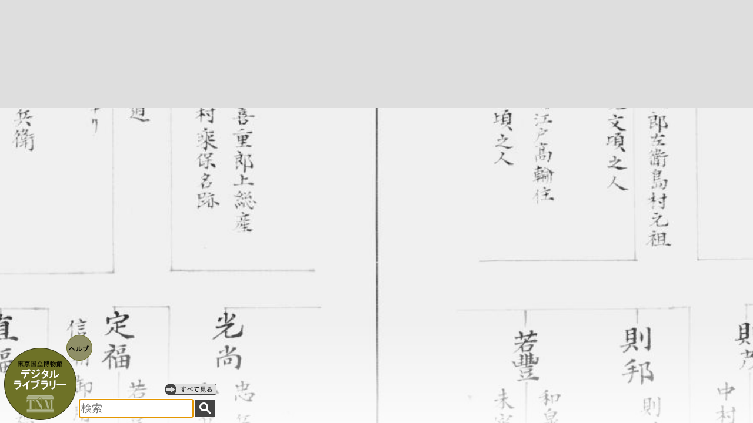

--- FILE ---
content_type: text/html;charset=UTF-8
request_url: https://webarchives.tnm.jp/dlib/;jsessionid=6A860A224B72AEFE34BEE1C6AD5FAF98
body_size: 3455
content:
<!DOCTYPE html>
<html>
<head>
	<link rel="stylesheet" href="/dlib/static/css/site.css;jsessionid=891D2BBA819C2C6712D5043A948A4600"/>
	<title>東京国立博物館デジタルライブラリー</title>
	<script type="text/javascript" src="/dlib/static/js/jquery-1.7.2.min.js;jsessionid=891D2BBA819C2C6712D5043A948A4600"></script>
	<script type="text/javascript" src="/dlib/static/js/app.js;jsessionid=891D2BBA819C2C6712D5043A948A4600"></script>
	<script type="text/javascript">
	$(function(){
		var biblist = [916,659,2941,2705,803,684,2491,1890,2322,1753,386,1958,515,1514,1009,1444,1438,2328,1082,2674,2595,2874,2637,1139,1783,130,2676,2498,2872,2615,1555,1594,249,1694,538,1850,2822,1533,2194,1645,149,1191,2180,2753,2813,2846,295,489,677,1746,1368,1465,2801,308,197,1774,39,2352,2925,2056,2536,2442,3076,185,2990,156,3125,1647,3132,2331,1652,183,594,2943,2132,2915,3051,1397,1349,195,1917,1661,1177,1911,387,1530,2936,3090,1653,1729,42,1062,2706,1587,3072,1551,1104,2114,1732,2631];
		var baseUrl = '/dlib';
		var idx = 0;
		var prevDiv = null;
		var newDiv = null;
		// slide show
		(function slide(){
			if (idx >= biblist.length) {
				idx = 0;
			}
			$.ajax({
				url: '/dlib/slide/' + biblist[idx],
				success: function(data) {
					newDiv = $('<div class="bg"' + idx + '"></div>');
					newDiv.attr("title", data["title"]);
					var bgImage = new Image();
					bgImage.src = baseUrl + data["image"];
					$(bgImage).load(function(){
						newDiv.css('background-image', 'url(' + $(this).attr("src") + ')')
							.css('height', '0px')
							.css('top', '100%')
							.appendTo('body')
							.animate({top: '0px', height:'100%'},
									{
										complete: function(){
											if (prevDiv) {
												prevDiv.remove();
											}
											prevDiv = newDiv;
										},
									duration: 2000
									});
					});
					newDiv.click(function(){
						location.href = '/dlib/detail/' + data["volume"];
					});
				},
				complete: function() {
					idx++;
					setTimeout(slide, 8000);
				}
			});
		})();

	});
	</script>
	<style type="text/css">
	div.bg { background-position: center;
		background-size: 180%;
		width: 100%;
		position: absolute;
		cursor: pointer;
		min-width: 700px;
		z-index: 0;
	 }
	 div#belt { position: absolute; bottom: 0px; width: 100%; height: 180px; z-index: 99; background: linear-gradient(to top, rgba(255,255,255,0.7), rgba(255,255,255,0)); }
	</style>
</head>
<body>
<img id="menu" src="/dlib/static/img/menu.png;jsessionid=891D2BBA819C2C6712D5043A948A4600" usemap="#menu_map">
<map name="menu_map">
	<area id="menu_home" shape="circle" coords="67,85,60" href="/dlib/;jsessionid=891D2BBA819C2C6712D5043A948A4600" title="ホーム">
	<area id="menu_help" shape="circle" coords="135,25,22" href="/dlib/help;jsessionid=891D2BBA819C2C6712D5043A948A4600" title="デジタルライブラリーの使い方">
	<!-- 
	<area id="menu_selection" shape="circle" coords="168,76,32" href="/dlib/selection;jsessionid=891D2BBA819C2C6712D5043A948A4600" title="様々なテーマで閲覧できます">
	 -->
</map>
<a id="browse" href="/dlib/search;jsessionid=891D2BBA819C2C6712D5043A948A4600" title="すべてのデータを閲覧できます"></a>
<form id="form" method="get" action="search;jsessionid=891D2BBA819C2C6712D5043A948A4600">
<input id="q" type="text" name="q" autofocus="autofocus" placeholder="検索">
<input id="submit" type="submit" value="">
</form>
<div id="belt"></div>
</body>
</html>
